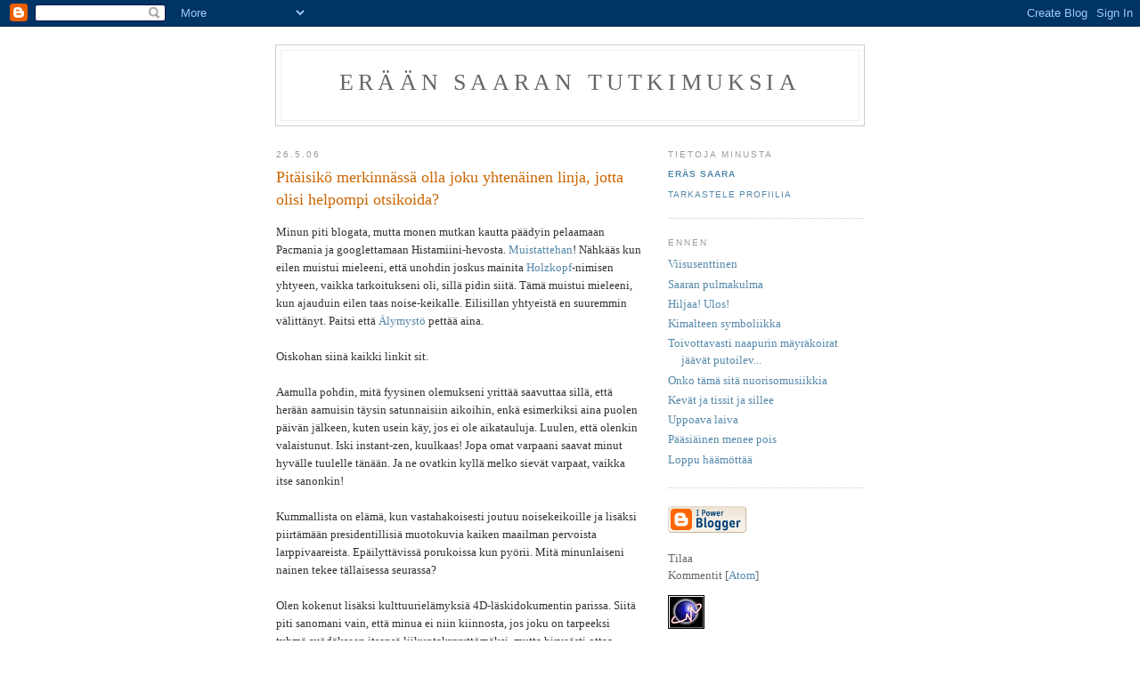

--- FILE ---
content_type: text/html; charset=UTF-8
request_url: https://tutkimukset.blogspot.com/2006/05/pitisik-merkinnss-olla-joku-yhteninen.html
body_size: 9895
content:
<!DOCTYPE html PUBLIC "-//W3C//DTD XHTML 1.0 Strict//EN" "http://www.w3.org/TR/xhtml1/DTD/xhtml1-strict.dtd">

<html xmlns="http://www.w3.org/1999/xhtml" xml:lang="en" lang="en" dir="ltr">
<head>
  <title>Erään Saaran tutkimuksia: Pitäisikö merkinnässä olla joku yhtenäinen linja, jotta olisi helpompi otsikoida?</title>

  <script type="text/javascript">(function() { (function(){function b(g){this.t={};this.tick=function(h,m,f){var n=f!=void 0?f:(new Date).getTime();this.t[h]=[n,m];if(f==void 0)try{window.console.timeStamp("CSI/"+h)}catch(q){}};this.getStartTickTime=function(){return this.t.start[0]};this.tick("start",null,g)}var a;if(window.performance)var e=(a=window.performance.timing)&&a.responseStart;var p=e>0?new b(e):new b;window.jstiming={Timer:b,load:p};if(a){var c=a.navigationStart;c>0&&e>=c&&(window.jstiming.srt=e-c)}if(a){var d=window.jstiming.load;
c>0&&e>=c&&(d.tick("_wtsrt",void 0,c),d.tick("wtsrt_","_wtsrt",e),d.tick("tbsd_","wtsrt_"))}try{a=null,window.chrome&&window.chrome.csi&&(a=Math.floor(window.chrome.csi().pageT),d&&c>0&&(d.tick("_tbnd",void 0,window.chrome.csi().startE),d.tick("tbnd_","_tbnd",c))),a==null&&window.gtbExternal&&(a=window.gtbExternal.pageT()),a==null&&window.external&&(a=window.external.pageT,d&&c>0&&(d.tick("_tbnd",void 0,window.external.startE),d.tick("tbnd_","_tbnd",c))),a&&(window.jstiming.pt=a)}catch(g){}})();window.tickAboveFold=function(b){var a=0;if(b.offsetParent){do a+=b.offsetTop;while(b=b.offsetParent)}b=a;b<=750&&window.jstiming.load.tick("aft")};var k=!1;function l(){k||(k=!0,window.jstiming.load.tick("firstScrollTime"))}window.addEventListener?window.addEventListener("scroll",l,!1):window.attachEvent("onscroll",l);
 })();</script><script type="text/javascript">function a(){var b=window.location.href,c=b.split("?");switch(c.length){case 1:return b+"?m=1";case 2:return c[1].search("(^|&)m=")>=0?null:b+"&m=1";default:return null}}var d=navigator.userAgent;if(d.indexOf("Mobile")!=-1&&d.indexOf("WebKit")!=-1&&d.indexOf("iPad")==-1||d.indexOf("Opera Mini")!=-1||d.indexOf("IEMobile")!=-1){var e=a();e&&window.location.replace(e)};
</script><meta http-equiv="Content-Type" content="text/html; charset=UTF-8" />
<meta name="generator" content="Blogger" />
<link rel="icon" type="image/vnd.microsoft.icon" href="https://www.blogger.com/favicon.ico"/>
<link rel="alternate" type="application/atom+xml" title="Erään Saaran tutkimuksia - Atom" href="https://tutkimukset.blogspot.com/feeds/posts/default" />
<link rel="alternate" type="application/rss+xml" title="Erään Saaran tutkimuksia - RSS" href="https://tutkimukset.blogspot.com/feeds/posts/default?alt=rss" />
<link rel="service.post" type="application/atom+xml" title="Erään Saaran tutkimuksia - Atom" href="https://www.blogger.com/feeds/19418085/posts/default" />
<link rel="alternate" type="application/atom+xml" title="Erään Saaran tutkimuksia - Atom" href="https://tutkimukset.blogspot.com/feeds/114863891204761794/comments/default" />
<link rel="stylesheet" type="text/css" href="https://www.blogger.com/static/v1/v-css/1601750677-blog_controls.css"/>
<link rel="stylesheet" type="text/css" href="https://www.blogger.com/dyn-css/authorization.css?targetBlogID=19418085&zx=efa06bb5-6bea-44dc-b405-5dc0f29572fd"/>


  <style type="text/css">
/*
-----------------------------------------------
Blogger Template Style
Name:     Minima
Designer: Douglas Bowman
URL:      www.stopdesign.com
Date:     26 Feb 2004
----------------------------------------------- */


body {
  background:#fff;
  margin:0;
  padding:40px 20px;
  font:x-small Georgia,Serif;
  text-align:center;
  color:#333;
  font-size/* */:/**/small;
  font-size: /**/small;
  }
a:link {
  color:#58a;
  text-decoration:none;
  }
a:visited {
  color:#969;
  text-decoration:none;
  }
a:hover {
  color:#c60;
  text-decoration:underline;
  }
a img {
  border-width:0;
  }


/* Header
----------------------------------------------- */
@media all {
  #header {
    width:660px;
    margin:0 auto 10px;
    border:1px solid #ccc;
    }
  }
@media handheld {
  #header {
    width:90%;
    }
  }
#blog-title {
  margin:5px 5px 0;
  padding:20px 20px .25em;
  border:1px solid #eee;
  border-width:1px 1px 0;
  font-size:200%;
  line-height:1.2em;
  font-weight:normal;
  color:#666;
  text-transform:uppercase;
  letter-spacing:.2em;
  }
#blog-title a {
  color:#666;
  text-decoration:none;
  }
#blog-title a:hover {
  color:#c60;
  }
#description {
  margin:0 5px 5px;
  padding:0 20px 20px;
  border:1px solid #eee;
  border-width:0 1px 1px;
  max-width:700px;
  font:78%/1.4em "Trebuchet MS",Trebuchet,Arial,Verdana,Sans-serif;
  text-transform:uppercase;
  letter-spacing:.2em;
  color:#999;
  }

/* Content
----------------------------------------------- */
@media all {
  #content {
    width:660px;
    margin:0 auto;
    padding:0;
    text-align:left;
    }
  #main {
    width:410px;
    float:left;
    }
  #sidebar {
    width:220px;
    float:right;
    }
  }
@media handheld {
  #content {
    width:90%;
    }
  #main {
    width:100%;
    float:none;
    }
  #sidebar {
    width:100%;
    float:none;
    }
  }

/* Headings
----------------------------------------------- */
h2 {
  margin:1.5em 0 .75em;
  font:78%/1.4em "Trebuchet MS",Trebuchet,Arial,Verdana,Sans-serif;
  text-transform:uppercase;
  letter-spacing:.2em;
  color:#999;
  }


/* Posts
----------------------------------------------- */
@media all {
  .date-header {
    margin:1.5em 0 .5em;
    }
  .post {
    margin:.5em 0 1.5em;
    border-bottom:1px dotted #ccc;
    padding-bottom:1.5em;
    }
  }
@media handheld {
  .date-header {
    padding:0 1.5em 0 1.5em;
    }
  .post {
    padding:0 1.5em 0 1.5em;
    }
  }
.post-title {
  margin:.25em 0 0;
  padding:0 0 4px;
  font-size:140%;
  font-weight:normal;
  line-height:1.4em;
  color:#c60;
  }
.post-title a, .post-title a:visited, .post-title strong {
  display:block;
  text-decoration:none;
  color:#c60;
  font-weight:normal;
  }
.post-title strong, .post-title a:hover {
  color:#333;
  }
.post div {
  margin:0 0 .75em;
  line-height:1.6em;
  }
p.post-footer {
  margin:-.25em 0 0;
  color:#ccc;
  }
.post-footer em, .comment-link {
  font:78%/1.4em "Trebuchet MS",Trebuchet,Arial,Verdana,Sans-serif;
  text-transform:uppercase;
  letter-spacing:.1em;
  }
.post-footer em {
  font-style:normal;
  color:#999;
  margin-right:.6em;
  }
.comment-link {
  margin-left:.6em;
  }
.post img {
  padding:4px;
  border:1px solid #ddd;
  }
.post blockquote {
  margin:1em 20px;
  }
.post blockquote p {
  margin:.75em 0;
  }


/* Comments
----------------------------------------------- */
#comments h4 {
  margin:1em 0;
  font:bold 78%/1.6em "Trebuchet MS",Trebuchet,Arial,Verdana,Sans-serif;
  text-transform:uppercase;
  letter-spacing:.2em;
  color:#999;
  }
#comments h4 strong {
  font-size:130%;
  }
#comments-block {
  margin:1em 0 1.5em;
  line-height:1.6em;
  }
#comments-block dt {
  margin:.5em 0;
  }
#comments-block dd {
  margin:.25em 0 0;
  }
#comments-block dd.comment-timestamp {
  margin:-.25em 0 2em;
  font:78%/1.4em "Trebuchet MS",Trebuchet,Arial,Verdana,Sans-serif;
  text-transform:uppercase;
  letter-spacing:.1em;
  }
#comments-block dd p {
  margin:0 0 .75em;
  }
.deleted-comment {
  font-style:italic;
  color:gray;
  }


/* Sidebar Content
----------------------------------------------- */
#sidebar ul {
  margin:0 0 1.5em;
  padding:0 0 1.5em;
  border-bottom:1px dotted #ccc;
  list-style:none;
  }
#sidebar li {
  margin:0;
  padding:0 0 .25em 15px;
  text-indent:-15px;
  line-height:1.5em;
  }
#sidebar p {
  color:#666;
  line-height:1.5em;
  }


/* Profile
----------------------------------------------- */
#profile-container {
  margin:0 0 1.5em;
  border-bottom:1px dotted #ccc;
  padding-bottom:1.5em;
  }
.profile-datablock {
  margin:.5em 0 .5em;
  }
.profile-img {
  display:inline;
  }
.profile-img img {
  float:left;
  padding:4px;
  border:1px solid #ddd;
  margin:0 8px 3px 0;
  }
.profile-data {
  margin:0;
  font:bold 78%/1.6em "Trebuchet MS",Trebuchet,Arial,Verdana,Sans-serif;
  text-transform:uppercase;
  letter-spacing:.1em;
  }
.profile-data strong {
  display:none;
  }
.profile-textblock {
  margin:0 0 .5em;
  }
.profile-link {
  margin:0;
  font:78%/1.4em "Trebuchet MS",Trebuchet,Arial,Verdana,Sans-serif;
  text-transform:uppercase;
  letter-spacing:.1em;
  }


/* Footer
----------------------------------------------- */
#footer {
  width:660px;
  clear:both;
  margin:0 auto;
  }
#footer hr {
  display:none;
  }
#footer p {
  margin:0;
  padding-top:15px;
  font:78%/1.6em "Trebuchet MS",Trebuchet,Verdana,Sans-serif;
  text-transform:uppercase;
  letter-spacing:.1em;
  }


/* Feeds
----------------------------------------------- */
#blogfeeds {
  }
#postfeeds {
  }
  </style>

<meta name='google-adsense-platform-account' content='ca-host-pub-1556223355139109'/>
<meta name='google-adsense-platform-domain' content='blogspot.com'/>
<!-- --><style type="text/css">@import url(//www.blogger.com/static/v1/v-css/navbar/3334278262-classic.css);
div.b-mobile {display:none;}
</style>

</head>

<body><script type="text/javascript">
    function setAttributeOnload(object, attribute, val) {
      if(window.addEventListener) {
        window.addEventListener('load',
          function(){ object[attribute] = val; }, false);
      } else {
        window.attachEvent('onload', function(){ object[attribute] = val; });
      }
    }
  </script>
<div id="navbar-iframe-container"></div>
<script type="text/javascript" src="https://apis.google.com/js/platform.js"></script>
<script type="text/javascript">
      gapi.load("gapi.iframes:gapi.iframes.style.bubble", function() {
        if (gapi.iframes && gapi.iframes.getContext) {
          gapi.iframes.getContext().openChild({
              url: 'https://www.blogger.com/navbar/19418085?origin\x3dhttps://tutkimukset.blogspot.com',
              where: document.getElementById("navbar-iframe-container"),
              id: "navbar-iframe"
          });
        }
      });
    </script>

<div id="header">

  <h1 id="blog-title">
    <a href="http://tutkimukset.blogspot.com/">
	Erään Saaran tutkimuksia
	</a>
  </h1>
  <p id="description"></p>

</div>

<!-- Begin #content -->
<div id="content">


<!-- Begin #main -->
<div id="main"><div id="main2">



    
  <h2 class="date-header">26.5.06</h2>
  

  
     
  <!-- Begin .post -->
  <div class="post"><a name="114863891204761794"></a>
         
    <h3 class="post-title">
	 
	 Pitäisikö merkinnässä olla joku yhtenäinen linja, jotta olisi helpompi otsikoida?
	 
    </h3>
    

	         <div class="post-body">
	<div>
      <div style="clear:both;"></div>Minun piti blogata, mutta monen mutkan kautta päädyin pelaamaan Pacmania ja googlettamaan Histamiini-hevosta. <a href="http://www.yle.fi/lapset/joulukalenterit/kuvat/k1984i.jpg">Muistattehan</a>! Nähkääs kun eilen muistui mieleeni, että unohdin joskus mainita <a href="http://www.myspace.com/holzkopf">Holzkopf</a>-nimisen yhtyeen, vaikka tarkoitukseni oli, sillä pidin siitä. Tämä muistui mieleeni, kun ajauduin eilen taas noise-keikalle. Eilisillan yhtyeistä en suuremmin välittänyt. Paitsi että <a href="http://www.alymysto.com/">Älymystö</a> pettää aina.<br /><br />Oiskohan siinä kaikki linkit sit.<br /><br />Aamulla pohdin, mitä fyysinen olemukseni yrittää saavuttaa sillä, että herään aamuisin täysin satunnaisiin aikoihin, enkä esimerkiksi aina puolen päivän jälkeen, kuten usein käy, jos ei ole aikatauluja. Luulen, että olenkin valaistunut. Iski instant-zen, kuulkaas! Jopa omat varpaani saavat minut hyvälle tuulelle tänään. Ja ne ovatkin kyllä melko sievät varpaat, vaikka itse sanonkin!<br /><br />Kummallista on elämä, kun vastahakoisesti joutuu noisekeikoille ja lisäksi piirtämään presidentillisiä muotokuvia kaiken maailman pervoista larppivaareista. Epäilyttävissä porukoissa kun pyörii. Mitä minunlaiseni nainen tekee tällaisessa seurassa?<br /><br />Olen kokenut lisäksi kulttuurielämyksiä 4D-läskidokumentin parissa. Siitä piti sanomani vain, että minua ei niin kiinnosta, jos joku on tarpeeksi tyhmä syödäkseen itsensä liikuntakyvyttömäksi, mutta hirveästi ottaa päähän, etteivät mokomat läskit edes syö <i>hyvää</i> ruokaa, vaan jotain McPeruslättyjä ja spray-juustoa. <i>Se</i> on minusta väärin. Itse söisin Sopranos-pizzerian neljän juuston pizzaa, pekonia, laardia ja suklaata maapähkinävoin kera, jos nelisataakiloiseksi aikoisin. Nyt tuli nälkä.<div style="clear:both; padding-bottom:0.25em"></div>
    </div>
    </div>
    
    <p class="post-footer">
      <em>lähettänyt Eräs Saara 
    <a class="post-footer-link" href="http://tutkimukset.blogspot.com/2006/05/pitisik-merkinnss-olla-joku-yhteninen.html" title="permanent link"> 1:03 ip. </a></em>
        <span class="item-control blog-admin pid-1835705190"><a style="border:none;" href="https://www.blogger.com/post-edit.g?blogID=19418085&postID=114863891204761794&from=pencil" title="Muokkaa tekstiä"><img class="icon-action" alt="" src="https://resources.blogblog.com/img/icon18_edit_allbkg.gif" height="18" width="18"></a></span>
    </p>
  
  </div>
  <!-- End .post -->
  
  
  
  <!-- Begin #comments -->
 
  <div id="comments">

	<a name="comments"></a>
        <h4>14 kommenttia:</h4>
        <dl id="comments-block">
      
      <dt class="comment-poster" id="c114864121941518028"><a name="c114864121941518028"></a>
        <span style="line-height:16px" class="comment-icon blogger-comment-icon"><img src="https://resources.blogblog.com/img/b16-rounded.gif" alt="Blogger" style="display:inline;" /></span>&nbsp;<a href="https://www.blogger.com/profile/01105758587165201068" rel="nofollow">--KATA--</a> kirjoitti...
      </dt>
      <dd class="comment-body">

        <p>Hei Eräs Saara. <BR/>Maailma tarvitsee enemmän noise keikoille ajautuvia naisia. Hyvä että edustat vähemmistöä Helsingissä. Minä ajelehdin parhaani mukaan täällä.<BR/><BR/>(En ymmärrä PA:n linkkilistaa. Tyhmä PA)</p>
      </dd>
      <dd class="comment-timestamp"><a href="http://tutkimukset.blogspot.com/2006/05/pitisik-merkinnss-olla-joku-yhteninen.html?showComment=1148641200000#c114864121941518028" title="comment permalink">2:00 ip.</a>
	  <span class="item-control blog-admin pid-69617657"><a style="border:none;" href="https://www.blogger.com/comment/delete/19418085/114864121941518028" title="Poista kommentti" ><span class="delete-comment-icon">&nbsp;</span></a></span>
	  </dd>
      
      <dt class="comment-poster" id="c114864150314996010"><a name="c114864150314996010"></a>
        <span style="line-height:16px" class="comment-icon blogger-comment-icon"><img src="https://resources.blogblog.com/img/b16-rounded.gif" alt="Blogger" style="display:inline;" /></span>&nbsp;<a href="https://www.blogger.com/profile/02903362316120007800" rel="nofollow">Eräs Saara</a> kirjoitti...
      </dt>
      <dd class="comment-body">

        <p>Uuh, ruvetaan kaikki puhumaan PA:sta pahaa sen selän takana mun kommenttilootissa! Tää on niinku blogistanin kuumin menomesta!</p>
      </dd>
      <dd class="comment-timestamp"><a href="http://tutkimukset.blogspot.com/2006/05/pitisik-merkinnss-olla-joku-yhteninen.html?showComment=1148641500000#c114864150314996010" title="comment permalink">2:05 ip.</a>
	  <span class="item-control blog-admin pid-1835705190"><a style="border:none;" href="https://www.blogger.com/comment/delete/19418085/114864150314996010" title="Poista kommentti" ><span class="delete-comment-icon">&nbsp;</span></a></span>
	  </dd>
      
      <dt class="comment-poster" id="c114864188353980551"><a name="c114864188353980551"></a>
        <span style="line-height:16px" class="comment-icon blogger-comment-icon"><img src="https://resources.blogblog.com/img/b16-rounded.gif" alt="Blogger" style="display:inline;" /></span>&nbsp;<a href="https://www.blogger.com/profile/11791730145253445456" rel="nofollow">PA</a> kirjoitti...
      </dt>
      <dd class="comment-body">

        <p>Äh, ensin se linkkaa Histamiiniin [jota tunnetusti en voi sietää] ja sitten tämä. <BR/><BR/>Voi tätä kärsimyksen määrää.</p>
      </dd>
      <dd class="comment-timestamp"><a href="http://tutkimukset.blogspot.com/2006/05/pitisik-merkinnss-olla-joku-yhteninen.html?showComment=1148641860000#c114864188353980551" title="comment permalink">2:11 ip.</a>
	  <span class="item-control blog-admin pid-1377860078"><a style="border:none;" href="https://www.blogger.com/comment/delete/19418085/114864188353980551" title="Poista kommentti" ><span class="delete-comment-icon">&nbsp;</span></a></span>
	  </dd>
      
      <dt class="comment-poster" id="c114864275423633792"><a name="c114864275423633792"></a>
        <span style="line-height:16px" class="comment-icon blogger-comment-icon"><img src="https://resources.blogblog.com/img/b16-rounded.gif" alt="Blogger" style="display:inline;" /></span>&nbsp;<a href="https://www.blogger.com/profile/02903362316120007800" rel="nofollow">Eräs Saara</a> kirjoitti...
      </dt>
      <dd class="comment-body">

        <p>KLIP KLOP KLIP KLOP HEVONEN ON POP!</p>
      </dd>
      <dd class="comment-timestamp"><a href="http://tutkimukset.blogspot.com/2006/05/pitisik-merkinnss-olla-joku-yhteninen.html?showComment=1148642700000#c114864275423633792" title="comment permalink">2:25 ip.</a>
	  <span class="item-control blog-admin pid-1835705190"><a style="border:none;" href="https://www.blogger.com/comment/delete/19418085/114864275423633792" title="Poista kommentti" ><span class="delete-comment-icon">&nbsp;</span></a></span>
	  </dd>
      
      <dt class="comment-poster" id="c114864365664277684"><a name="c114864365664277684"></a>
        <span style="line-height:16px" class="comment-icon blogger-comment-icon"><img src="https://resources.blogblog.com/img/b16-rounded.gif" alt="Blogger" style="display:inline;" /></span>&nbsp;<a href="https://www.blogger.com/profile/01105758587165201068" rel="nofollow">--KATA--</a> kirjoitti...
      </dt>
      <dd class="comment-body">

        <p>Hoen tuota Histamiinin lausetta aina ääneen kun hengaan puukengissä.</p>
      </dd>
      <dd class="comment-timestamp"><a href="http://tutkimukset.blogspot.com/2006/05/pitisik-merkinnss-olla-joku-yhteninen.html?showComment=1148643600000#c114864365664277684" title="comment permalink">2:40 ip.</a>
	  <span class="item-control blog-admin pid-69617657"><a style="border:none;" href="https://www.blogger.com/comment/delete/19418085/114864365664277684" title="Poista kommentti" ><span class="delete-comment-icon">&nbsp;</span></a></span>
	  </dd>
      
      <dt class="comment-poster" id="c114864517709332403"><a name="c114864517709332403"></a>
        <span style="line-height:16px" class="comment-icon blogger-comment-icon"><img src="https://resources.blogblog.com/img/b16-rounded.gif" alt="Blogger" style="display:inline;" /></span>&nbsp;<a href="https://www.blogger.com/profile/04844804502998032338" rel="nofollow">justsopivasti</a> kirjoitti...
      </dt>
      <dd class="comment-body">

        <p>Mullon nälkä ja!</p>
      </dd>
      <dd class="comment-timestamp"><a href="http://tutkimukset.blogspot.com/2006/05/pitisik-merkinnss-olla-joku-yhteninen.html?showComment=1148645160000#c114864517709332403" title="comment permalink">3:06 ip.</a>
	  <span class="item-control blog-admin pid-720480216"><a style="border:none;" href="https://www.blogger.com/comment/delete/19418085/114864517709332403" title="Poista kommentti" ><span class="delete-comment-icon">&nbsp;</span></a></span>
	  </dd>
      
      <dt class="comment-poster" id="c114864584857993358"><a name="c114864584857993358"></a>
        <span style="line-height:16px" class="comment-icon blogger-comment-icon"><img src="https://resources.blogblog.com/img/b16-rounded.gif" alt="Blogger" style="display:inline;" /></span>&nbsp;<a href="https://www.blogger.com/profile/02206491542743157332" rel="nofollow">Vt</a> kirjoitti...
      </dt>
      <dd class="comment-body">

        <p>Ajattelen pahaa PA:sta aina kun hengaan puukengissä.</p>
      </dd>
      <dd class="comment-timestamp"><a href="http://tutkimukset.blogspot.com/2006/05/pitisik-merkinnss-olla-joku-yhteninen.html?showComment=1148645820000#c114864584857993358" title="comment permalink">3:17 ip.</a>
	  <span class="item-control blog-admin pid-1141362786"><a style="border:none;" href="https://www.blogger.com/comment/delete/19418085/114864584857993358" title="Poista kommentti" ><span class="delete-comment-icon">&nbsp;</span></a></span>
	  </dd>
      
      <dt class="comment-poster" id="c114865217026068290"><a name="c114865217026068290"></a>
        <span style="line-height:16px" class="comment-icon blogger-comment-icon"><img src="https://resources.blogblog.com/img/b16-rounded.gif" alt="Blogger" style="display:inline;" /></span>&nbsp;<a href="https://www.blogger.com/profile/11055075940880670239" rel="nofollow">kervå</a> kirjoitti...
      </dt>
      <dd class="comment-body">

        <p>Onko PA antihistamiini?<BR/><BR/>Onko VT:llä pekoniset puukengät?<BR/><BR/>Onko Just Sopivasti?<BR/><BR/>Onko noise noisea?<BR/><BR/>"Kysymyksiä, kysymyksiä, kysymyksiä..." -FZ</p>
      </dd>
      <dd class="comment-timestamp"><a href="http://tutkimukset.blogspot.com/2006/05/pitisik-merkinnss-olla-joku-yhteninen.html?showComment=1148652120000#c114865217026068290" title="comment permalink">5:02 ip.</a>
	  <span class="item-control blog-admin pid-1440844042"><a style="border:none;" href="https://www.blogger.com/comment/delete/19418085/114865217026068290" title="Poista kommentti" ><span class="delete-comment-icon">&nbsp;</span></a></span>
	  </dd>
      
      <dt class="comment-poster" id="c114865393008577016"><a name="c114865393008577016"></a>
        <span style="line-height:16px" class="comment-icon blogger-comment-icon"><img src="https://resources.blogblog.com/img/b16-rounded.gif" alt="Blogger" style="display:inline;" /></span>&nbsp;<a href="https://www.blogger.com/profile/02903362316120007800" rel="nofollow">Eräs Saara</a> kirjoitti...
      </dt>
      <dd class="comment-body">

        <p>Ajattelen Just Sopivasti -blogia aina kun hengaan Vt:n pekonikellarissa ja puhun pahaa antihistamiinipuukengistä.</p>
      </dd>
      <dd class="comment-timestamp"><a href="http://tutkimukset.blogspot.com/2006/05/pitisik-merkinnss-olla-joku-yhteninen.html?showComment=1148653920000#c114865393008577016" title="comment permalink">5:32 ip.</a>
	  <span class="item-control blog-admin pid-1835705190"><a style="border:none;" href="https://www.blogger.com/comment/delete/19418085/114865393008577016" title="Poista kommentti" ><span class="delete-comment-icon">&nbsp;</span></a></span>
	  </dd>
      
      <dt class="comment-poster" id="c114867590191045844"><a name="c114867590191045844"></a>
        <span style="line-height:16px" class="comment-icon blogger-comment-icon"><img src="https://resources.blogblog.com/img/b16-rounded.gif" alt="Blogger" style="display:inline;" /></span>&nbsp;<a href="https://www.blogger.com/profile/11958259239719004107" rel="nofollow">Sun äitis</a> kirjoitti...
      </dt>
      <dd class="comment-body">

        <p>Minustakin PAn lista on ihan tyhmä. Vihje: Histamiinin lisäksi kannattaisi alkaa blogata Pelle Hermannista, sitäkään PA ei siedä.</p>
      </dd>
      <dd class="comment-timestamp"><a href="http://tutkimukset.blogspot.com/2006/05/pitisik-merkinnss-olla-joku-yhteninen.html?showComment=1148675880000#c114867590191045844" title="comment permalink">11:38 ip.</a>
	  <span class="item-control blog-admin pid-469777877"><a style="border:none;" href="https://www.blogger.com/comment/delete/19418085/114867590191045844" title="Poista kommentti" ><span class="delete-comment-icon">&nbsp;</span></a></span>
	  </dd>
      
      <dt class="comment-poster" id="c114868970026476273"><a name="c114868970026476273"></a>
        <span style="line-height:16px" class="comment-icon blogger-comment-icon"><img src="https://resources.blogblog.com/img/b16-rounded.gif" alt="Blogger" style="display:inline;" /></span>&nbsp;<a href="https://www.blogger.com/profile/11791730145253445456" rel="nofollow">PA</a> kirjoitti...
      </dt>
      <dd class="comment-body">

        <p>Pöh, pelkääminen ja ei-sietäminen ovat ihan eri asioita.</p>
      </dd>
      <dd class="comment-timestamp"><a href="http://tutkimukset.blogspot.com/2006/05/pitisik-merkinnss-olla-joku-yhteninen.html?showComment=1148689680000#c114868970026476273" title="comment permalink">3:28 ap.</a>
	  <span class="item-control blog-admin pid-1377860078"><a style="border:none;" href="https://www.blogger.com/comment/delete/19418085/114868970026476273" title="Poista kommentti" ><span class="delete-comment-icon">&nbsp;</span></a></span>
	  </dd>
      
      <dt class="comment-poster" id="c8538613181281580057"><a name="c8538613181281580057"></a>
        <span style="line-height:16px" class="comment-icon anon-comment-icon"><img src="https://resources.blogblog.com/img/anon16-rounded.gif" alt="Anonymous" style="display:inline;" /></span>&nbsp;<span class="anon-comment-author">Anonyymi</span> kirjoitti...
      </dt>
      <dd class="comment-body">

        <p><a href="http://www.louboutin-pas-chere.fr/" rel="nofollow">louboutin pas cher</a>, <a href="http://www.truereligionoutlet.biz/" rel="nofollow">true religion outlet</a>, <a href="http://www.coachoutletstoreonline.jp.net/" rel="nofollow">coach outlet</a>, <a href="http://www.coachoutlet.jp.net/" rel="nofollow">coach outlet</a>, <a href="http://www.truereligionsale.in.net/" rel="nofollow">true religion jeans</a>, <a href="http://www.katespadeoutlets.cc/" rel="nofollow">kate spade outlet</a>, <a href="http://www.sac-vanessa-bruno.fr/" rel="nofollow">vanessa bruno</a>, <a href="http://www.timberland-paschere.fr/" rel="nofollow">timberland</a>, <a href="http://www.sac-michaelkors-pascher.fr/" rel="nofollow">michael kors</a>, <a href="http://www.katespade-handbags.in.net/" rel="nofollow">kate spade handbags</a>, <a href="http://www.lunette-rayban-pas-cher.fr/" rel="nofollow">ray ban pas cher</a>, <a href="http://www.nikeair-force.fr/" rel="nofollow">air force</a>, <a href="http://www.nikeblazerpaschere.fr/" rel="nofollow">nike blazer</a>, <a href="http://www.polo-lacoste-pascher.fr/" rel="nofollow">lacoste pas cher</a>, <a href="http://www.sac-longchamp-pas-cher.fr/" rel="nofollow">longchamp pas cher</a>, <a href="http://www.michaelkors-outlet-canada.ca/" rel="nofollow">michael kors</a>, <a href="http://www.rayban-sunglasses.me.uk/" rel="nofollow">ray ban uk</a>, <a href="http://www.nikefreerun.fr/" rel="nofollow">nike free</a>, <a href="http://www.coachfactory-outletonline.in.net/" rel="nofollow">coach factory outlet</a>, <a href="http://www.michaelkorshandbags-uk.org.uk/" rel="nofollow">michael kors</a>, <a href="http://www.airjordanpas-cher.fr/" rel="nofollow">air jordan pas cher</a>, <a href="http://www.sachermes.fr/" rel="nofollow">hermes</a>, <a href="http://www.sac-burberry-pascher.fr/" rel="nofollow">burberry</a>, <a href="http://www.thenorth--face.co.uk/" rel="nofollow">north face</a>, <a href="http://www.poloralphlauren-pascher.fr/" rel="nofollow">ralph lauren pas cher</a>, <a href="http://www.coachpurse.in.net/" rel="nofollow">coach purses</a>, <a href="http://www.niketnrequin-pascher.fr/" rel="nofollow">tn pas cher</a>, <a href="http://www.true-religion-jeans.in.net/" rel="nofollow">true religion jeans</a>, <a href="http://www.hollister-sale.org.uk/" rel="nofollow">hollister</a>, <a href="http://www.truereligionoutlets.in.net/" rel="nofollow">true religion jeans</a>, <a href="http://www.lunette-oakley-pascher.fr/" rel="nofollow">oakley pas cher</a>, <a href="http://www.nikeair-max.fr/" rel="nofollow">air max</a>, <a href="http://www.chanel--handbags.in.net/" rel="nofollow">chanel handbags</a>, <a href="http://www.nike-roshe-run.fr/" rel="nofollow">nike roshe run</a>, <a href="http://www.newbalancesoldes.fr/" rel="nofollow">new balance pas cher</a>, <a href="http://www.nike-airmax-pas-cher.fr/" rel="nofollow">nike air max</a>, <a href="http://www.lululemon-outlet-canada.ca/" rel="nofollow">lululemon</a>, <a href="http://www.hollister-abercrombiefitch.fr/" rel="nofollow">hollister pas cher</a>, <a href="http://www.sac--longchamps.fr/" rel="nofollow">sac longchamp</a>, <a href="http://www.vanspas-cher.fr/" rel="nofollow">vans pas cher</a>, <a href="http://www.michaelkors-outlet.ca/" rel="nofollow">michael kors</a>, <a href="http://www.converse-pas-cher.fr/" rel="nofollow">converse pas cher</a>, <a href="http://www.sac-guesspascher.fr/" rel="nofollow">sac guess</a>, <a href="http://www.the-north-face.fr/" rel="nofollow">north face</a>, <a href="http://www.scarpe--hoganoutlet.it/" rel="nofollow">hogan</a><br /></p>
      </dd>
      <dd class="comment-timestamp"><a href="http://tutkimukset.blogspot.com/2006/05/pitisik-merkinnss-olla-joku-yhteninen.html?showComment=1442193546301#c8538613181281580057" title="comment permalink">4:19 ap.</a>
	  <span class="item-control blog-admin pid-1061570077"><a style="border:none;" href="https://www.blogger.com/comment/delete/19418085/8538613181281580057" title="Poista kommentti" ><span class="delete-comment-icon">&nbsp;</span></a></span>
	  </dd>
      
      <dt class="comment-poster" id="c7031195585080952724"><a name="c7031195585080952724"></a>
        <span style="line-height:16px" class="comment-icon anon-comment-icon"><img src="https://resources.blogblog.com/img/anon16-rounded.gif" alt="Anonymous" style="display:inline;" /></span>&nbsp;<span class="anon-comment-author">Anonyymi</span> kirjoitti...
      </dt>
      <dd class="comment-body">

        <p><a href="http://www.chiflatiron.cn.com/" rel="nofollow">chi flat iron</a>, <a href="http://www.cheap-nfljersey.in.net/" rel="nofollow">nfl jerseys</a>, <a href="http://www.northface-outlet.in.net/" rel="nofollow">north face outlet</a>, <a href="http://www.abercrombieand-fitch.co.uk/" rel="nofollow">abercrombie and fitch</a>, <a href="http://www.maccosmeticsoutlet.in.net/" rel="nofollow">mac cosmetics</a>, <a href="http://www.thenorthfaceoutlet.in.net/" rel="nofollow">north face outlet</a>, <a href="http://www.herveleger.us/" rel="nofollow">herve leger</a>, <a href="http://www.ralphlauren-outlet-uk.co.uk/" rel="nofollow">ralph lauren uk</a>, <a href="http://www.bottegaveneta-handbagsoutlet.com/" rel="nofollow">bottega veneta</a>, <a href="http://www.soccerjerseys.com.co/" rel="nofollow">soccer jerseys</a>, <a href="http://www.jimmychoo-shoes.in.net/" rel="nofollow">jimmy choo shoes</a>, <a href="http://www.asicso.com/" rel="nofollow">asics running shoes</a>, <a href="http://www.beatsbydrdre-headphones.in.net/" rel="nofollow">beats by dre</a>, <a href="http://www.mulberryhandbagsoutlet.me.uk/" rel="nofollow">mulberry</a>, <a href="http://www.ghd-hair-straighteners.org.uk/" rel="nofollow">ghd</a>, <a href="http://www.celine-handbags.org/" rel="nofollow">celine handbags</a>, <a href="http://www.nike-roshe-run.org.uk/" rel="nofollow">nike roshe</a>, <a href="http://www.insanityworkout.in.net/" rel="nofollow">insanity workout</a>, <a href="http://www.instylerionicstyler.us.com/" rel="nofollow">instyler</a>, <a href="http://www.baseball-bats.us/" rel="nofollow">baseball bats</a>, <a href="http://www.p90x-workout.us.com/" rel="nofollow">p90x workout</a>, <a href="http://www.cheap-weddingdresses.org/" rel="nofollow">wedding dresses</a>, <a href="http://www.vans-shoes-outlet.com/" rel="nofollow">vans shoes</a>, <a href="http://www.nikerosherun.net/" rel="nofollow">nike roshe</a>, <a href="http://www.lululemonoutlets.in.net/" rel="nofollow">lululemon</a>, <a href="http://www.hollister-abercrombie.es/" rel="nofollow">hollister</a>, <a href="http://www.nike-airmax.nl/" rel="nofollow">nike air max</a>, <a href="http://www.longchampbags.org.uk/" rel="nofollow">longchamp</a>, <a href="http://www.nike-air-huarache.co.uk/" rel="nofollow">nike huarache</a>, <a href="http://www.nike-air-max.me.uk/" rel="nofollow">nike air max</a>, <a href="http://www.giuseppe-zanotti.in.net/" rel="nofollow">giuseppe zanotti</a>, <a href="http://www.babyliss.in.net/" rel="nofollow">babyliss</a>, <a href="http://www.valentino-shoes.in.net/" rel="nofollow">valentino shoes</a>, <a href="http://www.nike-freerun.co.uk/" rel="nofollow">nike free run uk</a>, <a href="http://www.reebok-outlet.in.net/" rel="nofollow">reebok shoes</a>, <a href="http://www.ferragamo-shoes.net/" rel="nofollow">ferragamo shoes</a>, <a href="http://www.abercrombie-and-fitch.in.net/" rel="nofollow">abercrombie and fitch</a>, <a href="http://www.hermesbirkinbags.com.co/" rel="nofollow">birkin bag</a>, <a href="http://www.mcmhandbags.net/" rel="nofollow">mcm handbags</a>, <a href="http://www.nike--airmax.co.uk/" rel="nofollow">nike air max</a>, <a href="http://www.hollister-clothing-store.net/" rel="nofollow">hollister</a>, <a href="http://www.newbalance-shoes.in.net/" rel="nofollow">new balance</a>, <a href="http://www.soccer--shoes.net/" rel="nofollow">soccer shoes</a>, <a href="http://www.montblanc-pens.xyz/" rel="nofollow">mont blanc</a>, <a href="http://www.nike-trainers.org.uk/" rel="nofollow">nike trainers</a></p>
      </dd>
      <dd class="comment-timestamp"><a href="http://tutkimukset.blogspot.com/2006/05/pitisik-merkinnss-olla-joku-yhteninen.html?showComment=1442193871395#c7031195585080952724" title="comment permalink">4:24 ap.</a>
	  <span class="item-control blog-admin pid-1061570077"><a style="border:none;" href="https://www.blogger.com/comment/delete/19418085/7031195585080952724" title="Poista kommentti" ><span class="delete-comment-icon">&nbsp;</span></a></span>
	  </dd>
      
      <dt class="comment-poster" id="c7163116219210280296"><a name="c7163116219210280296"></a>
        <span style="line-height:16px" class="comment-icon anon-comment-icon"><img src="https://resources.blogblog.com/img/anon16-rounded.gif" alt="Anonymous" style="display:inline;" /></span>&nbsp;<span class="anon-comment-author">Anonyymi</span> kirjoitti...
      </dt>
      <dd class="comment-body">

        <p><a href="http://www.pandora--charms.org.uk/" rel="nofollow">pandora charms</a>, <a href="http://coachofficialsite.blog.com/" rel="nofollow">coach outlet</a>, <a href="http://www.louis-vuitton-pas-cher.fr/" rel="nofollow">louis vuitton</a>, <a href="http://www.converse-allstar.it/" rel="nofollow">converse</a>, <a href="http://www.lancelpascher.fr/" rel="nofollow">lancel</a>, <a href="http://www.ugg-boots-uggs.org.uk/" rel="nofollow">ugg boots uk</a>, <a href="http://www.linksoflondon.me.uk/" rel="nofollow">links of london</a>, <a href="http://www.karenmillen-dresses.me.uk/" rel="nofollow">karen millen</a>, <a href="http://www.toms--shoes.net/" rel="nofollow">toms shoes</a>, <a href="http://www.swarovski-jewelry.in.net/" rel="nofollow">swarovski crystal</a>, <a href="http://www.juicycoutureoutlet.com.co/" rel="nofollow">juicy couture outlet</a>, <a href="http://www.louisvuitton-canada.ca/" rel="nofollow">louis vuitton</a>, <a href="http://www.poloralph-lauren.it/" rel="nofollow">ralph lauren</a>, <a href="http://www.nikeair-max.it/" rel="nofollow">nike air max</a>, <a href="http://www.converse--shoes.com/" rel="nofollow">converse outlet</a>, <a href="http://www.cheapweddingdresses.org.uk/" rel="nofollow">wedding dresses</a>, <a href="http://www.michael-kors-outlet.us.org/" rel="nofollow">michael kors outlet</a>, <a href="http://www.michaelkorsoutletonline-sale.us.com/" rel="nofollow">michael kors outlet online</a>, <a href="http://www.abercrombiehollister.it/" rel="nofollow">hollister</a>, <a href="http://www.louis-vuitton-handbags.co.uk/" rel="nofollow">louis vuitton</a>, <a href="http://www.uggs--canada.ca/" rel="nofollow">ugg,uggs,uggs canada</a>, <a href="http://www.pandora--charms.in.net/" rel="nofollow">pandora charms</a>, <a href="http://www.replica-watches.me.uk/" rel="nofollow">replica watches</a>, <a href="http://www.occhiali-oakley.it/" rel="nofollow">oakley</a>, <a href="http://www.pandorajewelrys.us.com/" rel="nofollow">pandora jewelry</a>, <a href="http://www.borse--gucci.it/" rel="nofollow">gucci</a>, <a href="http://www.swarovski--uk.co.uk/" rel="nofollow">swarovski</a>, <a href="http://www.bottesugg-pas-cher.fr/" rel="nofollow">bottes ugg</a>, <a href="http://www.marcjacobs.us.org/" rel="nofollow">marc jacobs</a>, <a href="http://www.pandora-jewelry.in.net/" rel="nofollow">pandora jewelry</a>, <a href="http://www.christian--louboutin.it/" rel="nofollow">louboutin</a>, <a href="http://www.supra--shoes.com/" rel="nofollow">supra shoes</a>, <a href="http://www.timberlandboots.us.org/" rel="nofollow">timberland boots</a>, <a href="http://www.montrepas-cher.fr/" rel="nofollow">montre pas cher</a>, <a href="http://www.borse-louis-vuitton.it/" rel="nofollow">louis vuitton</a>, <a href="http://www.thomas-sabo-uk.org.uk/" rel="nofollow">thomas sabo</a>, <a href="http://www.juicycoutureoutlet.jp.net/" rel="nofollow">juicy couture outlet</a>, <a href="http://www.vansscarpe.it/" rel="nofollow">vans</a>, <a href="http://www.ugg-pas-cher.fr/" rel="nofollow">ugg pas cher</a>, <a href="http://www.ugg--australia.it/" rel="nofollow">ugg,ugg australia,ugg italia</a>, <a href="http://www.dolcegabbana.us.com/" rel="nofollow">doke gabbana outlet</a>, <a href="http://www.michael-kors-handbags.us.com/" rel="nofollow">michael kors handbags</a>, <a href="http://www.rayban--occhiali.it/" rel="nofollow">ray ban</a>, <a href="http://www.louisvuitton-sac.fr/" rel="nofollow">sac louis vuitton pas cher</a>, <a href="http://www.hollister--canada.ca/" rel="nofollow">hollister</a>, <a href="http://www.iphonecases.com.co/" rel="nofollow">iphone 6 cases</a><br />ninest123  09.14</p>
      </dd>
      <dd class="comment-timestamp"><a href="http://tutkimukset.blogspot.com/2006/05/pitisik-merkinnss-olla-joku-yhteninen.html?showComment=1442193969832#c7163116219210280296" title="comment permalink">4:26 ap.</a>
	  <span class="item-control blog-admin pid-1061570077"><a style="border:none;" href="https://www.blogger.com/comment/delete/19418085/7163116219210280296" title="Poista kommentti" ><span class="delete-comment-icon">&nbsp;</span></a></span>
	  </dd>
      
    </dl>
		<p class="comment-timestamp">

    <a class="comment-link" href="https://www.blogger.com/comment/fullpage/post/19418085/114863891204761794">Lähetä kommentti</a>
    </p>
    <p id="postfeeds">Tilaa Lähetä kommentteja [<a target="_blank" href="https://tutkimukset.blogspot.com/feeds/114863891204761794/comments/default" type="application/atom+xml">Atom</a>]</p>
    	    
    


		<p class="comment-timestamp">
	<a href="http://tutkimukset.blogspot.com/">&lt;&lt; Etusivu</a>
    </p>
    </div>



  <!-- End #comments -->


</div></div>
<!-- End #main -->







<!-- Begin #sidebar -->
<div id="sidebar"><div id="sidebar2">
  
  
  <!-- Begin #profile-container -->

   <div id="profile-container"><h2 class="sidebar-title">Tietoja minusta</h2>
<dl class="profile-datablock">
<dd class="profile-data"><strong>Nimi:</strong> <a rel="tekijä" href="https://www.blogger.com/profile/02903362316120007800"> Er&auml;s Saara </a></dd>
</dl>

<p class="profile-link"><a rel="author" href="https://www.blogger.com/profile/02903362316120007800">Tarkastele profiilia</a></p></div>
   
  <!-- End #profile -->
    
        

  
  <h2 class="sidebar-title">Ennen</h2>
    <ul id="recently">
    
        <li><a href="http://tutkimukset.blogspot.com/2006/05/viisusenttinen.html">Viisusenttinen</a></li>
     
        <li><a href="http://tutkimukset.blogspot.com/2006/05/saaran-pulmakulma.html">Saaran pulmakulma</a></li>
     
        <li><a href="http://tutkimukset.blogspot.com/2006/05/hiljaa-ulos.html">Hiljaa! Ulos!</a></li>
     
        <li><a href="http://tutkimukset.blogspot.com/2006/05/kimalteen-symboliikka.html">Kimalteen symboliikka</a></li>
     
        <li><a href="http://tutkimukset.blogspot.com/2006/04/toivottavasti-naapurin-myrkoirat-jvt.html">Toivottavasti naapurin m&auml;yr&auml;koirat j&auml;&auml;v&auml;t putoilev...</a></li>
     
        <li><a href="http://tutkimukset.blogspot.com/2006/04/onko-tm-sit-nuorisomusiikkia.html">Onko t&auml;m&auml; sit&auml; nuorisomusiikkia</a></li>
     
        <li><a href="http://tutkimukset.blogspot.com/2006/04/kevt-ja-tissit-ja-sillee.html">Kev&auml;t ja tissit ja sillee</a></li>
     
        <li><a href="http://tutkimukset.blogspot.com/2006/04/uppoava-laiva.html">Uppoava laiva</a></li>
     
        <li><a href="http://tutkimukset.blogspot.com/2006/04/psiinen-menee-pois.html">P&auml;&auml;si&auml;inen menee pois</a></li>
     
        <li><a href="http://tutkimukset.blogspot.com/2006/04/loppu-hmtt.html">Loppu h&auml;&auml;m&ouml;tt&auml;&auml;</a></li>
     
  </ul>
    

      <p id="powered-by"><a href="//www.blogger.com"><img src="https://lh3.googleusercontent.com/blogger_img_proxy/AEn0k_uX9pSCB2wR8ZEqddYMFpZy6mPpRXUnGx0t2AGnyeheUfaeiDaf1OIEwAlFomAfF9Us3ORDmOV_NYAP6-v7xqEHIy-NLcm1hI9MQqK_zPrb=s0-d" alt="Powered by Blogger"></a></p>
      <p id="blogfeeds">Tilaa<br />Kommentit [<a target="_blank" href="https://tutkimukset.blogspot.com/feeds/posts/default" type="application/atom+xml">Atom</a>]</p>
  
  <!--
  <p>This is a paragraph of text that could go in the sidebar.</p>
  -->
  
</div>
<!-- End #footer -->
<div id="eXTReMe"><a href="http://extremetracking.com/open?login=pallero">
<img src="https://lh3.googleusercontent.com/blogger_img_proxy/AEn0k_sQEQ3u8DNNJxEFt3H9jZPmf1wAXHMwglAagqTf1oBtG8qJTfo9sebN8kzfXva5Zu990VrXERx82KvsxyEusbQFMA=s0-d" style="border: 0;" height="38" width="41" id="EXim" alt="eXTReMe Tracker"></a>
<script type="text/javascript"><!--
var EXlogin='pallero' // Login
var EXvsrv='s10' // VServer
EXs=screen;EXw=EXs.width;navigator.appName!="Netscape"?
EXb=EXs.colorDepth:EXb=EXs.pixelDepth;
navigator.javaEnabled()==1?EXjv="y":EXjv="n";
EXd=document;EXw?"":EXw="na";EXb?"":EXb="na";
EXd.write("<img src=http://e1.extreme-dm.com",
"/"+EXvsrv+".g?login="+EXlogin+"&amp;",
"jv="+EXjv+"&amp;j=y&amp;srw="+EXw+"&amp;srb="+EXb+"&amp;",
"l="+escape(EXd.referrer)+" height=1 width=1>");//-->
</script><noscript><div id="neXTReMe"><img height="1" width="1" alt="" src="https://lh3.googleusercontent.com/blogger_img_proxy/AEn0k_soUafilqWDvkxGzHdBPCAUAL6wfumju7hzOhavN9mxXdhn8pf9kHH3g9a-f5KzbSFDzqUHKWrUS7o-lsXro5c0Piv7UaWfRzt0kTtgav64xge99vQ7U9I=s0-d">
</div></noscript></div>

</div></div>
<!-- End #sidebar -->


</div>
<!-- End #content -->



<!-- Begin #footer -->
<div id="footer"><hr />
  <p><!--This is an optional footer. If you want text here, place it inside these tags, and remove this comment. -->&nbsp;</p>




</body>
</html>